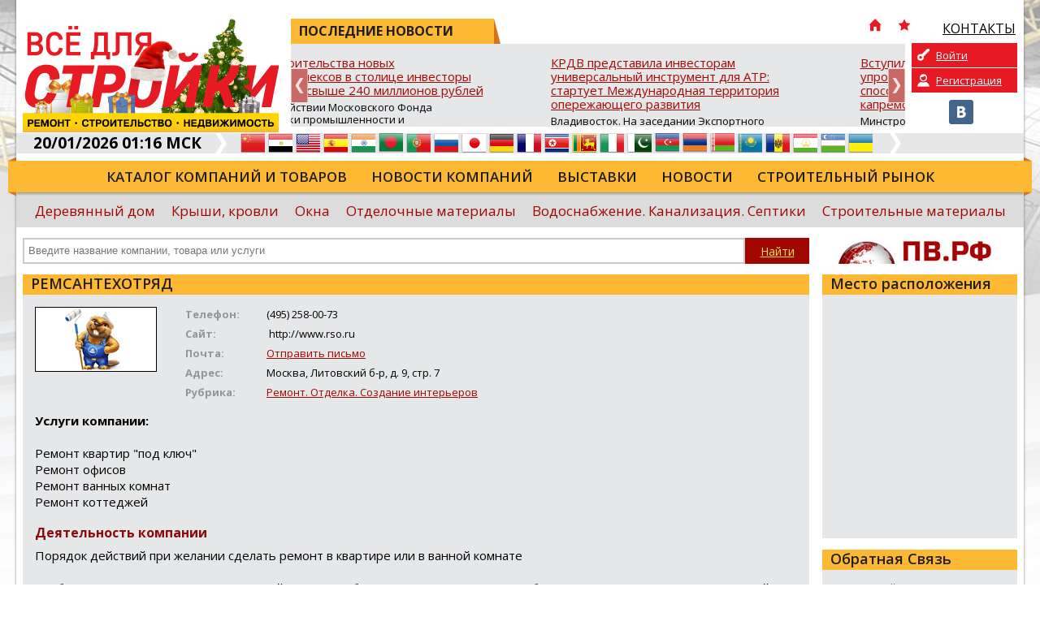

--- FILE ---
content_type: text/html; charset=UTF-8
request_url: https://vsedlyastroiki.ru/ru/company/remsantehotryad/
body_size: 12499
content:
<!doctype html>
<html xmlns="http://www.w3.org/1999/xhtml" lang="ru">
<head>
	<meta charset="utf-8" />
	<title>РЕМСАНТЕХОТРЯД: официальный сайт, адрес, телефон, каталог товаров и услуг на портале Всё для стройки</title>
	<link rel="shortcut icon" href="/favicon.ico?v=2" />
	<meta name="keywords" content="Строительный портал, всё для стройки, всё о строительстве, статьи о строительстве, новости, строительные компании, строительные товары, строительные услуги" />
	<meta name="description" content="Компания РЕМСАНТЕХОТРЯД на портале Всё для стройки: контакты, телефон, адрес, официальный сайт компании, каталог товаров и услуг. Строительный портал: Всё для стройки, строительные товары и услуги." />
	<meta name="DC.Language" content="ru" />
	<meta name="viewport" content="width=device-width, initial-scale=1.0">
		<link rel="canonical" href="https://vsedlyastroiki.ru/ru/company/remsantehotryad/">
		
	<link rel="stylesheet" type="text/css" href="/design/reset.css?v=1">
	<link rel="stylesheet" type="text/css" href="/design/style.css?v=51">
	<link rel="stylesheet" type="text/css" href="/design/mobile.css?v=18">
	<link href='//fonts.googleapis.com/css?family=Open+Sans:400,700,800,600&subset=latin-ext,cyrillic-ext' rel='stylesheet' type='text/css'>
	<script src="https://ajax.googleapis.com/ajax/libs/jquery/1.11.1/jquery.min.js"></script>
		<script type="text/javascript" src="/scripts/swfobject/swfobject.js"></script>
	<script type="text/javascript" src="/scripts/chosen.jquery.min.js?v=2"></script>
			<style type="text/css" rel="stylesheet">
			body {		
				background-color: #FFFFFF !important;
									background-image:url(/pictures/branding/branding49.jpg);
					background-repeat: no-repeat;
					background-position: center top;
							}
							@media only screen and (max-width: 1239px) {
					.header {
						background: url(/pictures/branding/branding49.jpg) center top no-repeat;
					}
				}
					</style> 
	
	<meta http-equiv="Cache-Control" content="cache">
	<meta http-equiv="Pragma" content="cache">
	<meta http-equiv="Expires" content="1000">

	<!-- social -->      
	<meta property="og:image" content="/pictures/small_logo.jpg" />
	<link rel="image_src" href="/pictures/small_logo.jpg" />
</head>
<body class="r-sidebar">

	<div class="wrapper">
	<div class="page">
		<div class="top">
					</div>
		<div id="top-block">
			<div class="header">
				<!-- Mobile Menu -->
                <div id="mobile-menu">
					<div id="btn-menu"></div>
					<ul class="menu"></ul>
				</div>
				<a href="/" class="logo"><img src="/pictures/branding/branding_logo57.jpg" alt="Строительный портал" title="Строительный портал" /></a>
                <a href="/" class="mobile-logo"><img src="/pictures/logos/logo_mobile.png" alt="Строительный портал" title="Строительный портал" /></a>
				<noindex>
					<div class="news-top-menu">
						<div class="t1"><span>ПОСЛЕДНИЕ НОВОСТИ</span> 
							<div class="top-menu">
								<ul>
									<li class="i-top-menu"><a rel="nofollow" href="/" title="Главная"><img src="/pictures/home.png" width="16" height="16" alt="Главная" /></a></li> 
									<li class="i-top-menu"><a rel="nofollow" onclick="alert('Чтобы добавить сайт в закладки, нажмите комбинацию клавишь Ctrl+D');return false;" href="javascript:void(0);"><img src="/pictures/fav.png" width="16" height="16"  alt=""/></a></li>  
									<li><a rel="nofollow" href="/ru/kontaktyi/"><img src="/pictures/menu/item4_v1.png" alt="КОНТАКТЫ"/><div class="r-320">КОНТАКТЫ</div></a></li>									<li class="m-lang lang">
									   <a href="#" rel="nofollow" title="Русский" class="current"><i class="ru">&nbsp;</i><span>Русский</span> <img src="/pictures/mobile/select_ar.png" alt=""></a>
									   <ul></ul>                            
									</li>
								</ul>
							</div>
						</div>
						<div id="news">
	<div class="slide"><a rel="nofollow" href="/ru/novosti/yakutiya-perevyipolnila-na-100-tyisyach-kv-metrov-plan-stroitelstva-jilya/">Якутия перевыполнила на 100 тысяч кв. метров план строительства жилья</a><p>Более 800 тысяч квадратных метров жилья введено в Якутии по итогам года, что больше прошлогодних показателей. Такая информация прозвучала на заседании коллегии Министерства строительства республики, где были подведены итоги работы строительного комплекса и вручены государственные и ведомственные награды.

«В этом году были определенные сложности, связанные с трудной ситуацией в экономике страны ...</p></div>
	<div class="slide"><a rel="nofollow" href="/ru/novosti/-dlya-stroitelstva-novyih-sportkompleksov-v-stolitse-investoryi-privlekli-svyishe-240-millionov-rubley/">Для строительства новых спорткомплексов в столице инвесторы привлекли свыше 240 миллионов рублей</a><p>При содействии Московского Фонда поддержки промышленности и предпринимательства (МФППиП) в столице появятся два новых спортивных комплекса. Об этом сообщил заместитель Мэра Москвы по вопросам транспорта и промышленности Максим Ликсутов.

«По распоряжению Мэра Москвы Сергея Собянина город активно привлекает бизнес к реализации социально значимых инфраструктурных проектов. В том числе при поддержк...</p></div>
	<div class="slide"><a rel="nofollow" href="/ru/novosti/krdv-predstavila-investoruniversalnyiy-instrument-dlya-atr-startuet-mejdunarodnaya-territoriya-operejayuschego-razvitiya/">КРДВ представила инвесторам универсальный инструмент для АТР: стартует Международная территория опережающего развития</a><p>Владивосток. На заседании Экспортного совета Приморского края, посвященном развитию внешнеэкономической деятельности региона, Корпорация развития Дальнего Востока и Арктики (КРДВ) представила новый преференциальный режим для масштабных международных проектов &mdash; Международную территорию опережающего развития (МТОР).

Заместитель генерального директора КРДВ по сопровождению инвестиционных про...</p></div>
	<div class="slide"><a rel="nofollow" href="/ru/novosti/vstupil-v-silu-zakonoproekt-uproschayuschiy-protseduru-izmeneniya-sposoba-formirovaniya-fonda-kapremonta/">Вступил в силу законопроект, упрощающий процедуру изменения способа формирования фонда капремонта</a><p>Минстрой России продолжает реформировать и совершенствовать систему капитального ремонта многоквартирных домов. В центре внимания вступивший в силу 4 ноября 2025 года Федеральный закон № 403 «О внесении изменений в статьи 173 и 177 Жилищного кодекса Российской Федерации». Закон направлен на устранение правовых неопределенностей и упрощение процедуры изменения способа формирования фонда капитальног...</p></div>
	<div class="slide"><a rel="nofollow" href="/ru/novosti/utverjden-novyiy-perspektivnyiy-plan-razvitiya-tor-yujnaya-yakutiya/">Утвержден новый перспективный план развития ТОР «Южная Якутия»</a><p>В Якутске на заседании Наблюдательного совета территории опережающего развития «Южная Якутия» утверждён новый перспективный план развития ТОР. Решение принято с учётом изменений в инвестиционной структуре и перечне проектов резидентов.

На заседании также обсуждалась необходимость расширения границ ТОР для размещения новых проектов. В 2026 году планируется провести выбор территорий для объектов ...</p></div>
	<div class="slide"><a rel="nofollow" href="/ru/novosti/novyiy-zavod-modulnyih-konstruktsiy-v-rossii-natselen-na-uskorenie-jilischnoy-renovatsii-i-sotsstroitelstva/">Новый завод модульных конструкций в России нацелен на ускорение жилищной реновации и соцстроительства</a><p>В России открылось новое высокотехнологичное производство, которое может стать ключевым элементом в масштабировании современных методов строительства. Завод по выпуску модульных (префаб) конструкций, входящий в Группу компаний «СУ-555», начал работу, сосредоточившись на обеспечении программам реновации жилья и возведения социальных объектов.

Предприятие площадью 22,5 тыс. кв. метров создало бол...</p></div>

</div>
					</div>
				</noindex>
				<noindex>
	<div class="private-box">
		<div class="buttons">
		
			<a class="login" href="/ru/private/auth/" rel="nofollow">Войти</a>
			<a class="register" href="/ru/private/registration/" rel="nofollow">Регистрация</a>

				</div>
		<div class="social">
			<ul class="social_menu">
								 <li><a href="https://vk.com/vdstr" target="_blank" rel="nofollow"><img src="/pictures/vk.png" alt="VK" /></a></li> 							</ul>
		</div>
	</div>
</noindex>
			</div>
			<noindex>
				<div class="info-bar">
					<div class="time">20/01/2026 01:16 МСК</div>
					<img class="arrow" src="/pictures/arrow-top-info.png" width="14" height="25"  alt=""/>
					<div class="lang">
						<ul><li><a href="//translate.google.com/translate?sl=ru&tl=zh-TW&js=n&ie=UTF-8&u=http%3A%2F%2Fvsedlyastroiki.ru%2Fru%2Fcompany%2Fremsantehotryad%2F" rel="nofollow" target="_blank" title="Китайский"><i class="zh-TW">&nbsp;</i><span>Китайский</span></a></a></li> <li><a href="//translate.google.com/translate?sl=ru&tl=ar&js=n&ie=UTF-8&u=http%3A%2F%2Fvsedlyastroiki.ru%2Fru%2Fcompany%2Fremsantehotryad%2F" rel="nofollow" target="_blank" title="Арабский"><i class="ar">&nbsp;</i><span>Арабский</span></a></a></li> <li><a href="//translate.google.com/translate?sl=ru&tl=en&js=n&ie=UTF-8&u=http%3A%2F%2Fvsedlyastroiki.ru%2Fru%2Fcompany%2Fremsantehotryad%2F" rel="nofollow" target="_blank" title="Английский"><i class="en">&nbsp;</i><span>Английский</span></a></a></li> <li><a href="//translate.google.com/translate?sl=ru&tl=es&js=n&ie=UTF-8&u=http%3A%2F%2Fvsedlyastroiki.ru%2Fru%2Fcompany%2Fremsantehotryad%2F" rel="nofollow" target="_blank" title="Испанский"><i class="es">&nbsp;</i><span>Испанский</span></a></a></li> <li><a href="//translate.google.com/translate?sl=ru&tl=hi&js=n&ie=UTF-8&u=http%3A%2F%2Fvsedlyastroiki.ru%2Fru%2Fcompany%2Fremsantehotryad%2F" rel="nofollow" target="_blank" title="Хинди"><i class="hi">&nbsp;</i><span>Хинди</span></a></a></li> <li><a href="//translate.google.com/translate?sl=ru&tl=bn&js=n&ie=UTF-8&u=http%3A%2F%2Fvsedlyastroiki.ru%2Fru%2Fcompany%2Fremsantehotryad%2F" rel="nofollow" target="_blank" title="Бенгальский"><i class="bn">&nbsp;</i><span>Бенгальский</span></a></a></li> <li><a href="//translate.google.com/translate?sl=ru&tl=pt&js=n&ie=UTF-8&u=http%3A%2F%2Fvsedlyastroiki.ru%2Fru%2Fcompany%2Fremsantehotryad%2F" rel="nofollow" target="_blank" title="Португальский"><i class="pt">&nbsp;</i><span>Португальский</span></a></a></li> <li><a href="http://vsedlyastroiki.ru/ru/company/remsantehotryad/" rel="nofollow" title="Русский"><i class="ru">&nbsp;</i><span>Русский</span></a></a></li> <li><a href="//translate.google.com/translate?sl=ru&tl=ja&js=n&ie=UTF-8&u=http%3A%2F%2Fvsedlyastroiki.ru%2Fru%2Fcompany%2Fremsantehotryad%2F" rel="nofollow" target="_blank" title="Японский"><i class="ja">&nbsp;</i><span>Японский</span></a></a></li> <li><a href="//translate.google.com/translate?sl=ru&tl=de&js=n&ie=UTF-8&u=http%3A%2F%2Fvsedlyastroiki.ru%2Fru%2Fcompany%2Fremsantehotryad%2F" rel="nofollow" target="_blank" title="Немецкий"><i class="de">&nbsp;</i><span>Немецкий</span></a></a></li> <li><a href="//translate.google.com/translate?sl=ru&tl=fr&js=n&ie=UTF-8&u=http%3A%2F%2Fvsedlyastroiki.ru%2Fru%2Fcompany%2Fremsantehotryad%2F" rel="nofollow" target="_blank" title="Французский"><i class="fr">&nbsp;</i><span>Французский</span></a></a></li> <li><a href="//translate.google.com/translate?sl=ru&tl=ko&js=n&ie=UTF-8&u=http%3A%2F%2Fvsedlyastroiki.ru%2Fru%2Fcompany%2Fremsantehotryad%2F" rel="nofollow" target="_blank" title="Корейский"><i class="ko">&nbsp;</i><span>Корейский</span></a></a></li> <li><a href="//translate.google.com/translate?sl=ru&tl=ta&js=n&ie=UTF-8&u=http%3A%2F%2Fvsedlyastroiki.ru%2Fru%2Fcompany%2Fremsantehotryad%2F" rel="nofollow" target="_blank" title="Тамильский"><i class="ta">&nbsp;</i><span>Тамильский</span></a></a></li> <li><a href="//translate.google.com/translate?sl=ru&tl=it&js=n&ie=UTF-8&u=http%3A%2F%2Fvsedlyastroiki.ru%2Fru%2Fcompany%2Fremsantehotryad%2F" rel="nofollow" target="_blank" title="Итальянский"><i class="it">&nbsp;</i><span>Итальянский</span></a></a></li> <li><a href="//translate.google.com/translate?sl=ru&tl=ur&js=n&ie=UTF-8&u=http%3A%2F%2Fvsedlyastroiki.ru%2Fru%2Fcompany%2Fremsantehotryad%2F" rel="nofollow" target="_blank" title="Урду"><i class="ur">&nbsp;</i><span>Урду</span></a></a></li> <li><a href="//translate.google.com/translate?sl=ru&tl=az&js=n&ie=UTF-8&u=http%3A%2F%2Fvsedlyastroiki.ru%2Fru%2Fcompany%2Fremsantehotryad%2F" rel="nofollow" target="_blank" title="Азербайджанский"><i class="az">&nbsp;</i><span>Азербайджанский</span></a></a></li> <li><a href="//translate.google.com/translate?sl=ru&tl=hy&js=n&ie=UTF-8&u=http%3A%2F%2Fvsedlyastroiki.ru%2Fru%2Fcompany%2Fremsantehotryad%2F" rel="nofollow" target="_blank" title="Армянский"><i class="hy">&nbsp;</i><span>Армянский</span></a></a></li> <li><a href="//translate.google.com/translate?sl=ru&tl=be&js=n&ie=UTF-8&u=http%3A%2F%2Fvsedlyastroiki.ru%2Fru%2Fcompany%2Fremsantehotryad%2F" rel="nofollow" target="_blank" title="Белорусский"><i class="be">&nbsp;</i><span>Белорусский</span></a></a></li> <li><a href="//translate.google.com/translate?sl=ru&tl=kk&js=n&ie=UTF-8&u=http%3A%2F%2Fvsedlyastroiki.ru%2Fru%2Fcompany%2Fremsantehotryad%2F" rel="nofollow" target="_blank" title="Казахский"><i class="kk">&nbsp;</i><span>Казахский</span></a></a></li> <li><a href="//translate.google.com/translate?sl=ru&tl=ro&js=n&ie=UTF-8&u=http%3A%2F%2Fvsedlyastroiki.ru%2Fru%2Fcompany%2Fremsantehotryad%2F" rel="nofollow" target="_blank" title="Румынский"><i class="ro">&nbsp;</i><span>Румынский</span></a></a></li> <li><a href="//translate.google.com/translate?sl=ru&tl=tg&js=n&ie=UTF-8&u=http%3A%2F%2Fvsedlyastroiki.ru%2Fru%2Fcompany%2Fremsantehotryad%2F" rel="nofollow" target="_blank" title="Таджикский"><i class="tg">&nbsp;</i><span>Таджикский</span></a></a></li> <li><a href="//translate.google.com/translate?sl=ru&tl=uz&js=n&ie=UTF-8&u=http%3A%2F%2Fvsedlyastroiki.ru%2Fru%2Fcompany%2Fremsantehotryad%2F" rel="nofollow" target="_blank" title="Узбекский"><i class="uz">&nbsp;</i><span>Узбекский</span></a></a></li> <li><a href="//translate.google.com/translate?sl=ru&tl=uk&js=n&ie=UTF-8&u=http%3A%2F%2Fvsedlyastroiki.ru%2Fru%2Fcompany%2Fremsantehotryad%2F" rel="nofollow" target="_blank" title="Украинский"><i class="uk">&nbsp;</i><span>Украинский</span></a></a></li> </ul>					</div>
					<img class="arrow" src="/pictures/arrow-top-info.png" width="14" height="25"  alt=""/>
									</div>
			</noindex>
			<div class="menu_holder">
				<ul class="menu"><li><a href="/ru/catalog/">Каталог компаний и товаров</a></li><li><a href="/ru/novosti-kompaniy/">Новости компаний</a></li><li><a href="/ru/vyistavki/">Выставки</a></li><li><a href="/ru/novosti/">Новости</a></li><li><a href="/ru/stroitelnyiy-ryinok-obzoryi-issledovaniya/">Строительный рынок</a></li></ul>				<img src="/pictures/menu_l.png" class="m_l" width="10" height="49"  alt=""/> <img src="/pictures/menu_r.png" class="m_r" width="10" height="49"  alt=""/> 
			</div>
			<noindex>
				<div class="sub-menu">
					<ul class="s-menu"><li><a rel="nofollow" href="/ru/derevyannyi-dom/">Деревянный дом</a></li><li><a rel="nofollow" href="/ru/krovli-i-fasadyi/">Крыши, кровли</a></li><li><a rel="nofollow" href="/ru/okna-svetoprozrachnyie-materialyi-i-konstruktsii/">Окна</a></li><li><a rel="nofollow" href="/ru/otdelochnyie-materialyi/">Отделочные материалы</a></li><li><a rel="nofollow" href="/ru/vodosnabzhenie-vodoochistka-kanalizatsiya/">Водоснабжение. Канализация. Септики</a></li><li><a rel="nofollow" href="/ru/stroitelnyie-materialyi/">Строительные материалы</a></li><li class="more"><a class="bold" rel="nofollow" href="javascript:void(0);">Еще</a><div class="mm"><a rel="nofollow" href="/ru/bani-saunyi-basseynyi/">Бани. Сауны. Бассейны</a><a rel="nofollow" href="/ru/dictionary/">Строительный словарь</a><a rel="nofollow" href="/ru/dom-dacha/">Дороги, дом, дача</a><a rel="nofollow" href="/ru/stroitelnie-raboti/">Расценки на строительные работы</a><a rel="nofollow" href="/ru/dveri/">Двери</a><a rel="nofollow" href="/ru/vorota-zaboryi/">Заборы, ворота, навесы</a><a rel="nofollow" href="/ru/gazosnabzhenie-gazopotreblenie/">Газоснабжение. Газопотребление</a><a rel="nofollow" href="/ru/kovka-i-lite/">Ковка и литье</a><a rel="nofollow" href="/ru/kuhni/">Кухня и столовая</a><a rel="nofollow" href="/ru/masterskaya/">Маленькие хитрости</a><a rel="nofollow" href="/ru/mebel/">Мебель. Встроенная мебель</a><a rel="nofollow" href="/ru/mehanizmyi-i-oborudovanie-dlya-sadov-i-priusadebnyih-uchastkov-inventar/">Оборудование для садов</a><a rel="nofollow" href="/ru/naruzhnaya-gidroizolyatsiya-drenazh/">Гидроизоляция.Дренаж</a><a rel="nofollow" href="/ru/otoplenie-goryachee-vodosnabzhenie/">Отопление, газ, электричество</a><a rel="nofollow" href="/ru/pechi-kaminyi/">Дымоходы, вентиляция, камины, печи</a><a rel="nofollow" href="/ru/produktsiya-derevoobrabotki/">Продукция деревообработки</a><a rel="nofollow" href="/ru/raznoe/">Недвижимость</a><a rel="nofollow" href="/ru/santehnika/">Сантехника</a><a rel="nofollow" href="/ru/sistemyi-bezopasnosti-i-svyazi/">Системы безопасности и связи</a><a rel="nofollow" href="/ru/klimaticeskie-i-ventiljacionnye-sistemy/">Климатические и вентиляционные системы</a><a rel="nofollow" href="/ru/sistemyi-ogranicheniya-dostupa/">Системы ограничения доступа</a><a rel="nofollow" href="/ru/sistemyi-pozharnoy-signalizatsii-i-pozharotusheniya/">Системы пожарной сигнализации и пожаротушения</a><a rel="nofollow" href="/ru/stroitelstvo-doma/">Новости строительства</a><a rel="nofollow" href="/ru/stroitelstvo-i-remont/">Ремонт дома. Утепление стен и фасадов</a><a rel="nofollow" href="/ru/tehnika-i-oborudovanie-dlya-vyipolneniya-stroitelnyih-rabot-arenda/">Техника и оборудование для выполнения строительных работ. Аренда</a><a rel="nofollow" href="/ru/transportnyie-uslugi/">Ищем вашу продукцию</a><a rel="nofollow" href="/ru/uslugi-dlya-doma-dachi-usadbyi/">Сад. Огород</a><a rel="nofollow" href="/ru/hozyaystvennyiy-inventar/">Хозяйственный инвентарь</a><a rel="nofollow" href="/ru/elektrika-elektrooborudovanie/">Инженерные системы</a><a rel="nofollow" href="/ru/elementyi-interera/">Элементы интерьера</a><a rel="nofollow" href="/ru/yuridicheskie-uslugi-ekspertiza/">Юридические услуги. Экспертиза</a><a rel="nofollow" href="/ru/stroitelnyiy-ryinok-obzoryi-issledovaniya/">Обзоры, исследования</a><a rel="nofollow" href="/ru/publikatsii/">Обзоры</a><a rel="nofollow" href="/ru/normativnaya-baza-stroitelstva/">Нормативная база строительства</a><a rel="nofollow" href="/ru/post-relizyi-meropriyatiy/">Пост-релизы мероприятий</a></div></li></ul>				</div>
			</noindex>
			<div class="search_holder">
				<div id="s_mobile_btn"></div>

<script type="text/javascript">
<!--
	var global_search_form_was_send=0;

	function str_replace(haystack, needle, replacement) { 
		var temp = haystack.split(needle); 
		return temp.join(replacement); 
	} 
	
	function SearchFormSubmit(){
		if(global_search_form_was_send==0){
			var search_words=document.getElementById("global_search_form_words").value;
			var special_symbols_array = new Array('.', '"', '\'', "/", "\\", "%", "&");
			var special_symbols_length=special_symbols_array.length;
			for( var i =0; i <special_symbols_length; i++) {
				search_words=str_replace(search_words, special_symbols_array[i], '');
			};
			if(search_words!='' && search_words!='Введите название компании, товара или услуги'){
				global_search_form_was_send=1;
				document.getElementById("global_search_form").action=document.getElementById("global_search_form").action + search_words + '/';
				document.getElementById("global_search_form").submit();
				return true;
			} else {
				return false;
			};
		};
	};
-->
</script>                        

	<noindex>

<form method="get" id="global_search_form" action="/ru/search/all/" class="search" onsubmit="return SearchFormSubmit();">
	<input type="text" id="global_search_form_words" value="" placeholder="Введите название компании, товара или услуги" />  
	<input type="submit" value="Найти">
</form>

	</noindex>
				<div class="banner"> <noindex><div id="cod_banner_5"><a href="http://vsedlyastroiki.ru/lib/sliders/redir.php?lang=ru&t=6" rel="nofollow" target="_blank"><img src="/pictures/slides/item6_v4.jpg" width="240" height="32" /></a></div></noindex> </div>
			</div>
		</div>

		
<div class="content">
	
	
					
		
	<div class="block">
					<div class="block_header"><h1>РЕМСАНТЕХОТРЯД</h1></div>
				
		<div class="block_content catalog-page">
			<div class="p-holder">
				<img src="/pictures/catalog/item9534_v1_big.jpg" alt="РЕМСАНТЕХОТРЯД" class="logo" />
				<ul class="params">
									
											<li><span>Телефон:</span>(495) 258-00-73 </li>
																<li><span>Сайт:</span>
																									http:&#47;&#47;www.rso.ru																					</li>
																<li><span>Почта:</span><noindex><a href="/ru/company/remsantehotryad/mailus/" rel="nofollow">Отправить письмо</a></noindex></li>
																										<li><span>Адрес:</span>Москва, Литовский б-р, д. 9, стр. 7</li>
																						<li><span>Рубрика:</span><a href="/ru/catalog/remont-otdelka-sozdanie-intererov/">Ремонт. Отделка. Создание интерьеров</a></li>
									</ul>
				
				<div class="page-content">
											<p>
 <b>Услуги компании:</b><br />
 <br />
 Ремонт квартир "под ключ"<br />
 Ремонт офисов<br />
 Ремонт ванных комнат<br />
 Ремонт коттеджей<br />
  </p>
														</div>
				
															<h2 class="m10px">Деятельность компании</h2>
						<div class="page-content">
														<p>
 <span st="" yle="font-family: ">Порядок действий при желании сделать ремонт в квартире или в ванной комнате</span><br />
 <span st="" yle="font-family: "> </span><br />
 <span st="" yle="font-family: ">Чтобы узнать, насколько выше указанной стоимости будут затраты на ремонт, необходимо вызвать представителя нашей фирмы на место проведения работ, для консультации и расчёта сметной стоимости проекта. Выезд платный.</span><br />
 <span st="" yle="font-family: ">Для составления сметы и консультации необходимо вызвать нашего представителя по тел. +7-495-258-0073. С Вами будут работать по нашим каталогам, ответят на все вопросы и предоставят смету с указанием стоимости работ и сроков их выполнения. Расходные материалы, необходимые для ремонта, в полном объёме на наших складах имеются. По вашему желанию, мы завезём их на место работ и по фактическому расходу, выставим накладную на оплату. Отделочные и установочные материалы можете приобрести у наших партнёров.</span></p>
						</div>
													
									<h2>Товары и услуги</h2>
					
										
											<div class="catalog-info first" id="good_16104">
							<div class="logo f0">
								<a href="/ru/goods/remont-vannoy1/" class="fancybox"><img src="/pictures/content/2013_11/17740_smallest.jpg" alt="ремонт ванной" width="109" height="63" /></a>
							</div>
							<div class="descr f1">
								<a href="/ru/goods/remont-vannoy1/" class="good-title">ремонт ванной</a>
							</div>
							<div class="price f2">
								смета							
							</div>
													</div>
											<div class="catalog-info" id="good_26150">
							<div class="logo f0">
								<a href="/ru/goods/remont-vannoy-komnatyi-i-tualeta-pod-klyuch/" class="fancybox"><img src="/pictures/content/2014_02/27622_smallest.jpg" alt="ремонт ванной комнаты и туалета под ключ" width="109" height="63" /></a>
							</div>
							<div class="descr f1">
								<a href="/ru/goods/remont-vannoy-komnatyi-i-tualeta-pod-klyuch/" class="good-title">ремонт ванной комнаты и туалета под ключ</a>
							</div>
							<div class="price f2">
								смета							
							</div>
													</div>
											<div class="catalog-info" id="good_26149">
							<div class="logo f0">
								<a href="/ru/goods/remont-kvartir-pod-klyuch8/" class="fancybox"><img src="/pictures/content/2014_02/27621_smallest.jpg" alt="ремонт квартир под ключ" width="109" height="63" /></a>
							</div>
							<div class="descr f1">
								<a href="/ru/goods/remont-kvartir-pod-klyuch8/" class="good-title">ремонт квартир под ключ</a>
							</div>
							<div class="price f2">
								смета							
							</div>
													</div>
					
										
								
			</div>
			<br>
												<a href="/ru/catalog/" class="return"><img src="/pictures/arrow-back.png" width="12" height="13"  alt=""/> Вернуться к каталогу</a>
									</div>
	</div>

				
			<div class="banner-holder">   
			<br />
					</div>
		
</div>


<div class="col3"> 

	
	
		<div class="block">
			<div class="block_header map">Место расположения</div>
			<div class="block_content map"> 
				<script src="https://api-maps.yandex.ru/2.1/?apikey=813f2c82-0e44-426d-9fb9-7154e6555e21&lang=ru_RU" type="text/javascript"></script>
				<script type="text/javascript">
				  ymaps.ready(function () {
					  var myMap = new ymaps.Map("company_map", {
						   center: [55.741140425191030, 37.587087597656250],
						   zoom: 11					  });
					  
					  var myGeocoder = ymaps.geocode("Москва, Литовский б-р, д. 9, стр. 7", {
						  boundedBy: myMap.getBounds(),
						  results: 1
					  });

					  myGeocoder.then(
						  function (res) {
							if (res.geoObjects.getLength()) {
							  var point = res.geoObjects.get(0);
							  myMap.geoObjects.add(point);
							  myMap.panTo(point.geometry.getCoordinates());
							}
						  },
						  // Обработка ошибки
						  function (error) {
							 $('#company_map').hide();
						  }
					  )		

				  });
				</script>
				<div id="company_map"></div>
			</div>
		</div>
	
	
					
					
	<div class="block">
		<div class="block_header">Обратная Связь</div>
		<div class="block_content touch"> 
			<p>Уважаемый посетитель страницы компании "РЕМСАНТЕХОТРЯД",<br><br>
				<center><noindex><a href="/ru/company/remsantehotryad/mailus/" rel="nofollow">ЗДЕСЬ</a></noindex></center> <br>
				Вы можете оставить свои координаты, чтобы представитель компании "РЕМСАНТЕХОТРЯД" связался с вами!			</p>
		</div>
	</div>
	
	<div class="block">
		<div class="block_header">Статистика</div>
		<div class="block_content"><p><strong>Информацию о компании просмотрели:</strong><br /><br />сегодня - <strong>1</strong><br /><br />за весь период с момента регистрации - <strong>17899</strong></p></div>
	</div>
		
</div>
		
					<noindex>
		<div class="bottom-slider">
		<div id="partners">
  					
				<div class="slide">
					<table>
						<tr>
							<td>
								<a href="/ru/company/aspol/" rel="nofollow" title="АСПОЛ">
									<img src="/pictures/catalog/item20629_v1_medium.jpg" alt="АСПОЛ" />
								</a>
							</td>
						</tr>
					</table>
				</div>
			
					
				<div class="slide">
					<table>
						<tr>
							<td>
								<a href="/ru/company/mosstroy-311/" rel="nofollow" title="Мосстрой-31">
									<img src="/pictures/catalog/item28100_v1_medium.jpg" alt="Мосстрой-31" />
								</a>
							</td>
						</tr>
					</table>
				</div>
			
					
				<div class="slide">
					<table>
						<tr>
							<td>
								<a href="/ru/company/pgs1/" rel="nofollow" title="ПГС">
									<img src="/pictures/catalog/item23178_v1_medium.jpg" alt="ПГС" />
								</a>
							</td>
						</tr>
					</table>
				</div>
			
					
				<div class="slide">
					<table>
						<tr>
							<td>
								<a href="/ru/company/ooo-montaj-geso/" rel="nofollow" title="ООО &quot;Монтаж ГЭСО&quot;">
									<img src="/pictures/catalog/item27782_v1_medium.png" alt="ООО &quot;Монтаж ГЭСО&quot;" />
								</a>
							</td>
						</tr>
					</table>
				</div>
			
				</div>
	</div>
			</noindex>
		
		
				
		<noindex>
			<div class="bottom-menu">
				<ul><li><a href="/ru/catalog/" rel="nofollow">Каталог компаний и товаров</a></li></ul><ul><li><a href="/ru/novosti/" rel="nofollow">ПОСЛЕДНИЕ НОВОСТИ</a></li></ul><ul><li><a href="/ru/vyistavki/" rel="nofollow">Выставки</a></li></ul><ul><li><a href="/ru/vsedlyastroiki/" rel="nofollow">Журнал</a></li></ul><ul><li><a href="/ru/kontaktyi/" rel="nofollow">КОНТАКТЫ</a></li></ul><ul class="last"><li><a href="/ru/all/" rel="nofollow">Рубрики</a></li></ul>			</div>
		</noindex>
	</div>
</div>

<noindex>
	<div class="footer">
		<div class="f-w">
			<div class="f-holder">
				<div class="copyrights"> 				
					
	<p>
 Учредитель:<br />
 ООО "Адс1" \ Официальный реселлер ИП Кирса Н.В.</p>
<p>
 Свидетельство о регистрации СМИ Эл № ФС 77-30757 от 26 декабря 2007г. ФС по надзору в сфере массовых коммуникаций, связи и охраны культурного наследия.</p>
<p>
 Контактный email: info@vsedlyastroiki.ru</p>
<p>
  </p>
<p>
 <br />
  </p>
	
				</div>
				<div class="right_block">
					<div class="counters">
						
	<!--LiveInternet counter--><script type="text/javascript"><!--
document.write("<a href='//www.liveinternet.ru/click' "+
"target=_blank><img src='//counter.yadro.ru/hit?t50.6;r"+
escape(document.referrer)+((typeof(screen)=="undefined")?"":
";s"+screen.width+"*"+screen.height+"*"+(screen.colorDepth?
screen.colorDepth:screen.pixelDepth))+";u"+escape(document.URL)+
";"+Math.random()+
"' alt='' title='LiveInternet' "+
"border='0' width='31' height='31'><\/a>")
//--></script><!--/LiveInternet--></p>
<br />
	
					</div>
					<div class="createdby"><a href="http://ads1.ru" target="_blank" rel="nofollow">Разработка Ads1</a></div>
				</div>
				<img src="/pictures/footer_l.png" class="footer_l" width="10" height="155"  alt=""/> 
				<img src="/pictures/footer_r.png" class="footer_r" width="10" height="155"  alt=""/> 
			</div>
		</div>
	</div>
</noindex>
	<!-- Yandex.Metrika informer -->
<a href="https://metrika.yandex.ru/stat/?id=32530030&from=informer"
target="_blank" rel="nofollow"><img src="https://informer.yandex.ru/informer/32530030/2_1_FFFFECFF_FFFFCCFF_0_pageviews"
style="width:1px; height:1px; border:0;" alt="Яндекс.Метрика" title="Яндекс.Метрика: данные за сегодня (просмотры)" class="ym-advanced-informer" data-cid="32530030" data-lang="ru" /></a>
<!-- /Yandex.Metrika informer -->

<!-- Yandex.Metrika counter -->
<script type="text/javascript" >
 (function(m,e,t,r,i,k,a){m[i]=m[i]||function(){(m[i].a=m[i].a||[]).push(arguments)};
 m[i].l=1*new Date();
 for (var j = 0; j < document.scripts.length; j++) {if (document.scripts[j].src === r) { return; }}
 k=e.createElement(t),a=e.getElementsByTagName(t)[0],k.async=1,k.src=r,a.parentNode.insertBefore(k,a)})
 (window, document, "script", "https://mc.yandex.ru/metrika/tag.js", "ym");

 ym(32530030, "init", {
 clickmap:true,
 trackLinks:true,
 accurateTrackBounce:true
 });
</script>
<noscript><div><img src="https://mc.yandex.ru/watch/32530030" style="position:absolute; left:-9999px;" alt="" /></div></noscript>
<!-- /Yandex.Metrika counter -->
	<link rel="stylesheet" type="text/css" href="/design/fotorama.css">
	<link rel="stylesheet" type="text/css" href="/design/jquery.bxslider.css">
	<link rel="stylesheet" href="/design/jquery.loadmask.css" type="text/css" media="screen, projection" />
	<link rel="stylesheet" type="text/css" href="/scripts/fancybox/jquery.fancybox.css" media="screen" />
	<link rel="stylesheet" type="text/css" href="/design/chosen.css?v=3">
	<script src="/scripts/jquery.bxslider.js"></script>
	<script src="/scripts/fotorama.js"></script>
	<script type="text/javascript" src="/scripts/jquery.loadmask.js"></script>
	<script type="text/javascript" src="/scripts/jquery.cookie.js"></script>
	<script type="text/javascript" src="/scripts/main.js?v=26"></script>
	<script type="text/javascript" src="/scripts/fancybox/jquery.fancybox.pack.js"></script>
			<script type="text/javascript" src="/scripts/addLink.js"></script>
		<script src='https://www.google.com/recaptcha/api.js'></script>	

		
	<!-- 
	Generation time: 0.12 sec. 
	-->

</body>
</html>

--- FILE ---
content_type: text/css
request_url: https://vsedlyastroiki.ru/design/reset.css?v=1
body_size: 669
content:
html, body, div, span, object, iframe, h1, h2, h3, h4, h5, h6, p, blockquote, pre, abbr, address, cite, code, del, dfn, em, img, ins, kbd, q, samp, small, strong, sub, sup, var, b, i, dl, dt, dd, ol, ul, li, fieldset, form, label, legend, caption, tbody, tfoot, thead, th, article, aside, canvas, details, figcaption, figure, footer, header, hgroup, menu, nav, section, summary, time, mark, audio, video {
	margin:0;
	padding:0;
	border:0;
	outline:0;
	font-size:100%;
	vertical-align:baseline;
	background:transparent;
}
body {
	line-height:1;
}
article, aside, details, figcaption, figure, footer, header, hgroup, menu, nav, section {
	display:block;
}
nav ul {
	list-style:none;
}
blockquote, q {
	quotes:none;
}
blockquote:before, blockquote:after, q:before, q:after {
	content:'';
	content:none;
}
a {
	margin:0;
	padding:0;
	font-size:100%;
	vertical-align:baseline;
	background:transparent;
}
/* change colours to suit your needs */
ins {
	background-color:#ff9;
	color:#000;
	text-decoration:none;
}
/* change colours to suit your needs */
mark {
	background-color:#ff9;
	color:#000;
	font-style:italic;
	font-weight:bold;
}
del {
	text-decoration: line-through;
}
abbr[title], dfn[title] {
	border-bottom:1px dotted;
	cursor:help;
}
hr {
	display:block;
	height:1px;
	border:0;
	border-top:1px solid #cccccc;
	margin:1em 0;
	padding:0;
}
input, select {
	vertical-align:middle;
}


--- FILE ---
content_type: text/css
request_url: https://vsedlyastroiki.ru/design/mobile.css?v=18
body_size: 6757
content:
@charset "utf-8";
/*****************************
   1024px
******************************/
@media only screen and (max-width: 1239px) {

	body,
	html {
		background: #fff !important;
		min-width: 320px;
	}

	.wrapper {
		margin: 0;
	}

	.wrapper,
	div.footer,
	div.footer .f-w .f-holder {
		margin: 0;
		width: 100%;
	}

	.page .top img {
		width: 100%;
		height: auto;
	}

	#top-block {
		position: relative;
	}

	.top-news-slider,
	.menu_holder,
	.sub-menu,
	#top-block .logo,
	.search_holder .banner,
	#mobile-menu ul.menu li.more .bold,
	.i-top-menu,
	.page .info-bar,
	#news,
	.search_holder.fixed_nav {
		display: none;
	}

	#cod_banner_2,
	#cod_banner_3,
	#cod_banner_4 {
		text-align: center;
	}

	#cod_banner_2 img,
	#cod_banner_3 img,
	#cod_banner_4 img {
		max-width: 100%;
		height: auto;
	}

	.mobile-logo,
	#mobile-menu,
	#s_mobile_btn,
	.m-lang {
		display: block;
	}

	.header {
		height: 140px;
	}

	#mobile-menu {
		position: absolute;
		top: 0;
		left: -10px;
		padding: 10px;
	}

	#mobile-menu.open {
		background: #e71a23;
		width: 320px;
	}

	#btn-menu {
		width: 42px;
		height: 42px;
		background: url(/pictures/mobile/icon_menu.png) left top no-repeat;
		background-size: cover;
	}

	#mobile-menu.open #btn-menu {
		background: url(/pictures/mobile/icon_menu-open.png) left top no-repeat;
	}

	#mobile-menu ul.menu {
		background: #e71a23;
		position: absolute;
		display: none;
		top: 50px;
		left: 0;
		height: auto;
		width: inherit;
		padding: 20px 10px;
		line-height: normal;
		z-index: 4999;
	}

	#mobile-menu ul.menu li {
		display: block;
		margin: 0;
		width: 100%;
		text-align: left;
		margin-bottom: 20px;
	}

	#mobile-menu ul.menu li.more,
	#mobile-menu ul.menu li:first-child {
		padding-top: 20px;
		border-top: 1px solid #fff;
	}

	#mobile-menu ul.menu li:last-child {
		margin-bottom: 0;
	}

	#mobile-menu ul.menu li a {
		display: block;
		color: #fff;
		font-size: 14px;
		font-weight: 400;
	}

	#mobile-menu ul.menu li.more .mm {
		position: relative;
		display: block;
		background: none;
		top: 0;
		border: 0;
		padding: 0;
	}

	div.mm a {
		height: auto !important;
		padding: 0;
		margin-bottom: 20px;
	}

	div.mm a:last-child {
		margin-bottom: 0;
	}

	.mobile-logo {
		position: relative;
		display: block;
		top: 0;
		margin: 0 auto;
		width: 200px;
	}

	.search_holder {
		position: absolute;
		top: 0;
		right: -10px;
		width: 42px;
		height: 42px;
		z-index: 4998;
	}

	.search_holder.open {
		background: #e71a23;
		width: 320px;
		height: 130px;
	}

	#s_mobile_btn {
		position: absolute;
		top: 10px;
		right: 10px;
		width: 42px;
		height: 42px;
		background: #e71a23 url(/pictures/mobile/icon_zoom.png) center center no-repeat;
	}

	.search_holder.open #s_mobile_btn {
		background: #e71a23 url(/pictures/mobile/icon_zoom-open.png) center center no-repeat;
	}

	#global_search_form {
		position: absolute;
		display: none;
		float: none;
		background: #e71a23;
		top: 40px;
		right: 0;
		width: 300px;
		margin: 20px 10px 0;
		padding: 20px 0;
		border-top: 1px solid #fff;
	}

	.search_holder input[type="text"] {
		width: 230px;
	}

	.search_holder input[type="submit"] {
		background: #fff;
		color: #8c0a0a;
		margin-left: 5px;
		width: 60px;
		font-size: 13px !important;
		text-decoration: none;		
	}

	.page .header .news-top-menu {
		position: relative;
		background: #dcdcdc;
		float: none;
		top: 5px;
		margin: 0 -10px;
		width: calc(100% + 20px);
		height: 80px;
	}

	.page .header .news-top-menu .t1 .top-menu {
		background: #e71a23;
		width: 100%;
		height: 40px;
		right: 0;
		box-shadow: 0 6px 4px -4px rgba(0, 0, 0, 0.5);
	}

	.page .header .news-top-menu .t1 .top-menu>ul>li {
		float: left;
		width: 25%;
		border-left: 1px solid #fff;
	}

	.page .header .news-top-menu .t1 .top-menu>ul>li:first-child {
		border-left: 0;
	}

	.page .header .news-top-menu .t1 .top-menu a {
		display: block;
		margin: 0;
		color: #fff;
		font-size: 14px;
		font-weight: 600;
		line-height: 40px;
		text-align: center;
		text-decoration: none;
	}

	.page .header .news-top-menu .t1 span {
		display: inline-block;
		background: none;
		font-size: inherit;
		padding: 0;
		position: relative;
		color: inherit;
		text-indent: 0;
	}

	.page .header .news-top-menu .t1 span:after {
		display: none;
	}

	.top-menu li img {
		display: inline;
		margin: 0 5px -5px 0;
	}

	.lang a i {
		display: inline;
		float: none;
		padding: 0 14px;
	}

	.lang a i.hy {
		background-position: -32px -7px
	}

	.lang a i.az {
		background-position: -64px -7px
	}

	.lang a i.bn {
		background-position: -96px -7px
	}

	.lang a i.be {
		background-position: -128px -7px
	}

	.lang a i.zh-TW {
		background-position: 0 -38px
	}

	.lang a i.de {
		background-position: -32px -38px
	}

	.lang a i.ar {
		background-position: -64px -38px
	}

	.lang a i.es {
		background-position: -96px -38px
	}

	.lang a i.fr {
		background-position: -128px -38px
	}

	.lang a i.hi {
		background-position: 0 -70px
	}

	.lang a i.it {
		background-position: -32px -70px
	}

	.lang a i.ja {
		background-position: -64px -70px
	}

	.lang a i.ko {
		background-position: -96px -70px
	}

	.lang a i.kk {
		background-position: -128px -70px
	}

	.lang a i.ta {
		background-position: 0 -102px
	}

	.lang a i.ro {
		background-position: -32px -102px
	}

	.lang a i.ur {
		background-position: -64px -102px
	}

	.lang a i.pt {
		background-position: -96px -102px
	}

	.lang a i.ru {
		background-position: -128px -102px
	}

	.lang a i.tg {
		background-position: 0 -134px
	}

	.lang a i.uk {
		background-position: -32px -134px
	}

	.lang a i.en {
		background-position: -64px -134px
	}

	.lang a i.uz {
		background-position: -96px -134px
	}

	.m-lang a span {
		position: relative;
	}

	.top-menu .m-lang img {
		margin: 0 0 0 5px;
	}

	.m-lang {
		position: relative;
	}

	.m-lang ul {
		position: absolute;
		display: none;
		background: #e71a23;
		z-index: 4997;
	}

	.m-lang ul li {
		float: none;
		width: 100%;
	}

	.m-lang ul li a {
		display: block;
		padding: 0 10px;
		text-align: left !important;
	}

	.page .header .private-box {
		position: absolute;
		float: none;
		top: 100px;
		left: -10px;
		height: 40px;
		width: 100%;
		margin: 0;
	}

	.page .header .private-box a.profile,
	.page .header .private-box a.logout,
	.page .header .private-box a.login,
	.page .header .private-box a.register {
		background-color: transparent;
		background-position: 5px center;
		height: 40px;
		margin-left: 8px;
		margin-right: 4px;
		line-height: 40px;
		width: auto;
		color: #000;
		font-weight: 600;
	}

	.page .header .private-box div.buttons {
		float: left;
	}

	.page .header .private-box div.social {
		float: right;
		margin-right: 20px;
	}

	.page .col1,
	body.b-main .content {
		float: none;
		width: 100%;
		margin-right: 0;
	}

	.col1 .block_header {
		margin-top: 20px;
	}

	.col3 .block_header {
		margin-bottom: 0 !important;
	}

	.block {
		background: #fff;
	}

	.block.good-details {
		background: #e6e7e9 !important;
	}

	.block_content,
	.col2 .block,
	.col3.b_sidebar .block {
		background: #e6e7e9;
	}

	.block-articles {
		margin-top: 5px;
	}

	.block-articles .block .block_header {
		margin-top: 10px;
		height: 48px;
	}

	.block-articles>.block:nth-child(n) {
		width: calc(33% - 8px);
		height: 365px;
		margin-right: 10px;
	}

	.block-articles>.block>.block_content {
		height: calc(100% - 48px);
	}

	.block-articles>.block>.block_content .img-container {
		text-align: center;
		padding-top: 16px;
	}

	.block-articles>.block>.block_content .img-container img {
		max-width: 250px;
	}

	.img-link img,
	.img-link2 img {
		width: 100%;
		height: auto;
	}

	.page .col2,
	.page .col3.b_sidebar {
		width: 100%;
		padding-top: 20px;
	}

	.page .col2 {
		display: block;
		float: none;
		clear: both;
	}

	.page .col3.b_sidebar {
		display: block;
		float: none;
		clear: both;
		margin-left: 0;
	}

	.col2>.block,
	.col3.b_sidebar>.block {
		float: left;
		clear: none;
		width: calc(25% - 8px) !important;
		height: 330px;
		margin-left: 10px;
		overflow: hidden;
	}

	.col3.b_sidebar>.block {
		height: 400px;
	}

	.col2>.banner,
	.col3.b_sidebar>.banner {
		text-align: center;
	}

	.col2>.banner img,
	.col3.b_sidebar>.banner img {
		max-height: 330px;
		width: auto;
	}

	.col3.b_sidebar>.banner img {
		max-height: 400px;
	}

	.col2>.block:nth-child(4n+1),
	.col3.b_sidebar>.block:nth-child(4n+1) {
		margin-left: 0;
	}

	.col2 .block>.block_content table.new-c tr:nth-child(n+4) {
		display: table-row;
	}

	.col2>.block.reviews .block_header:nth-child(n+2),
	.col2>.block.reviews .block_content:nth-child(n+3) {
		display: none;
	}

	.mag img {
		width: auto;
		max-height: 140px;
	}

	.bottom-menu {
		width: calc(100% + 20px);
		height: 40px;
		min-height: 40px;
		padding-left: 20px;
		padding-right: 20px;
	}

	.push {
		height: 0;
	}

	.bottom-menu ul {
		margin-right: 40px;
	}

	.bottom-menu ul li a {
		font-size: 13px;
	}

	.r-sidebar .content {
		width: calc(100% - 255px);
	}

	.content .block_content.catalog-page .p-holder .catalog-info.first .t1,
	.content .block_content.catalog-page .p-holder .catalog-info .logo-descr,
	.search_results_goods.first .t1,
	.search_results_goods .logo-descr {
		width: 75%;
	}

	.content .block_content.catalog-page .p-holder .catalog-info.first .t2,
	.content .block_content.catalog-page .p-holder .catalog-info .price,
	.search_results_goods.first .t2,
	.search_results_goods .price {
		width: calc(25% - 30px);
	}

	div.footer {
		height: auto;
		padding: 20px;
	}

	div.footer .f-w .f-holder .copyrights,
	div.footer .f-w .f-holder .right_block {
		width: 50%;
	}

	.block .block_content.catalog {
		padding-bottom: 40px;
	}

	.content .block_content.catalog a.register-company {
		float: none;
		position: absolute;
		right: 20px;
		bottom: 20px;
	}

	.block .title_tabs li div,
	.block .title_tabs li a {
		padding-left: 33px;

	}

	.block .title_tabs li:nth-child(1) div,
	.block .title_tabs li:nth-child(1) a {
		background-image: url(/pictures/mobile/tab_icon1.png);
		background-position: 10px center;
		background-repeat: no-repeat;
	}

	.block .title_tabs li:nth-child(2) div,
	.block .title_tabs li:nth-child(2) a {
		background-image: url(/pictures/mobile/tab_icon2.png);
		background-position: 10px center;
		background-repeat: no-repeat;
	}

	.content .block_content.catalog-list {
		padding-bottom: 20px;
	}

	.content .block_content.catalog ul li.content ul {
		width: calc(50% - 10px) !important;
	}

	.content .block_content.catalog-list .catalog-item,
	.search_results_companies .catalog-item {
		width: calc(100% - 40px);
	}



	.content .block_content.catalog-list .catalog-item .t1,
	.content .block_content.catalog-list .catalog-item .t2,
	.content .block_content.catalog-list .catalog-item .t3,
	.search_results_companies .t1,
	.search_results_companies .t2,
	.search_results_companies .t3 {
		margin-top: -20px;
	}

	.content .block_content.catalog-list .catalog-item .logo,
	.content .block_content.catalog-list .catalog-item .t1,
	.search_results_companies .logo,
	.search_results_companies .t1 {
		width: calc(16% - 20px);
	}

	.content .block_content.catalog-list .catalog-item .descr,
	.content .block_content.catalog-list .catalog-item .t2,
	.search_results_companies .descr,
	.search_results_companies .t2 {
		width: calc(53% - 20px);
	}

	.content .block_content.catalog-list .catalog-item .info,
	.content .block_content.catalog-list .catalog-item .t3,
	.search_results_companies .info,
	.search_results_companies .t3 {
		width: 23%;
	}

	.content .block_content.catalog-list .catalog-item .logo img,
	.search_results_companies .logo img {
		max-width: 100%;
	}

	.content .block_content.catalog-list .good-item {
		width: calc(100% - 40px);
	}

	.content .block_content.catalog-list .good-item .t1,
	.content .block_content.catalog-list .good-item .t2,
	.content .block_content.catalog-list .good-item .t3 {
		margin-top: -20px;
	}

	.content .block_content.catalog-list .good-item .logo-descr,
	.content .block_content.catalog-list .good-item .t1 {
		width: calc(70% - 20px);
	}

	.content .block_content.catalog-list .good-item .price,
	.content .block_content.catalog-list .good-item .t2 {
		width: calc(14% - 20px);
	}

	.content .block_content.catalog-list .good-item .company,
	.content .block_content.catalog-list .good-item .t3 {
		width: 16%;
	}

	.content .block_content.catalog-list .good-item .company img {
		max-width: 100%;
	}



	.content .block_content.events .filters ul li select {
		background: #fff url(chosen-sprite2.png) right 5px center no-repeat;
	}

	.content .block_content.events .ev_item {
		width: calc(100% - 20px);
		height: auto;
		padding: 20px 0;
	}

	.content .block_content.catalog-page .p-holder .catalog-info .logo-descr,
	.search_results_goods .logo-descr {
		position: relative;
		min-height: 90px;
		padding: 15px 0 15px 125px;
	}

	.content .block_content.catalog-page .p-holder .catalog-info .logo-descr .fancybox,
	.search_results_goods .logo-descr .fancybox {
		position: absolute;
		display: block;
		top: 15px;
		left: 0;
	}

	.block-linked-articles>.block {
		width: calc(25% - 9px);
		height: auto;
		margin-right: 12px;
	}

	.block-linked-articles>.block:nth-child(4n+1) {
		margin-right: 0;
	}

	.content .block_content .navigation-bar {
		clear: both;
		width: 100%;
		height: auto;
	}

	.content .block_content .navigation-bar .nav {
		margin-top: 10px;
		height: 35px;
	}

	.content .block_content .navigation-bar .nav a {
		display: inline-block;
		background-color: #e71a23;
		width: 35px;
		height: 35px;
		text-align: center;
		line-height: 35px;
		color: #fff;
		margin-right: 5px;
	}

	.content .block_content .navigation-bar .nav a.active {
		background-color: #939598;
	}

	.content .block_content .navigation-bar a.first,
	.content .block_content .navigation-bar a.prev,
	.content .block_content .navigation-bar a.next,
	.content .block_content .navigation-bar a.last {
		background-color: transparent;
	}

	.content .block_content.catalog-list a.register-company {
		margin-top: -45px;
	}

	div.footer .f-w .f-holder {
		padding: 0;
	}

}

/*****************************
   768px
******************************/
@media only screen and (max-width: 1023px) {
	.w-exc {
		display: inline;
	}

	.w-full {
		display: none;
	}

	.block-articles>.block:nth-child(n) {
		width: calc(33% - 6px);
		height: 365px;
		margin-right: 10px;
	}

	.block-articles>.block:nth-child(3n) {
		margin-right: 0;
	}

	.block-articles>.block:nth-child(n+5) {
		display: inline-block;
	}

	.block-articles>.block .img-container:nth-child(1) {
		display: block;
		width: 100%;
		text-align: center;
		padding-top: 10px;
	}

	.block-articles>.block a:nth-child(1) img {
		width: auto;
		max-width: 100%;
	}

	.col2>.block:nth-child(n),
	.col3.b_sidebar>.block:nth-child(n) {
		margin-left: 10px;
	}

	.col2>.block,
	.col3.b_sidebar>.block {
		float: left;
		clear: none;
		width: calc(33% - 6px) !important;
		height: 330px;
		overflow: hidden;
	}

	.col3.b_sidebar>.block {
		height: 400px;
	}

	.col2>.block:nth-child(3n+1),
	.col3.b_sidebar>.block:nth-child(3n+1) {
		margin-left: 0;
	}

	.r-sidebar .content {
		width: calc(100% - 170px);
	}

	.page .col3 {
		width: 160px;
		margin-left: 10px;
	}

	.content .block_content.events .filters ul li select {
		width: 90%;
	}

	.content .block_content.catalog-page .p-holder img.logo {
		width: 200px;
	}

	.block a.private_action {
		margin-top: 10px;
	}

	.block a.update_good {
		display: block;
		padding-right: 0;
	}

	.content .block_content .news_item a.img-link,
	.content .block_content .news_item a.img-link2 {
		width: 180px;
	}

	.content .block_content.catalog ul li.content ul {
		width: calc(50% - 10px) !important;
	}

	.content .block_content.catalog-list .neighbor_rubrics .prev,
	.content .block_content.catalog-list .neighbor_rubrics .next {
		width: 50%;
	}

	.content .block_content.catalog-list h1.head {
		margin-bottom: 20px;
	}

	.content .block_content .news_item,
	.content .block_content .news_item p {
		height: auto;
	}

	.content .block_content.magazine-list .magazine-item {
		display: inline-block;
		margin: 15px 10px 15px 0;
		width: calc(33% - 10px);
	}

	.content .block_content.magazine-list .magazine-item:nth-child(3n) {
		margin-right: 0;
	}

	.news_page .page-content img,
	.catalog-page .page-content img {
		max-width: 100% !important;
		height: auto !important;
	}

	.news_page a.fancybox img {
		max-width: 100% !important;
		height: auto !important;
	}
}

@media only screen and (max-width: 850px) {
	.block-articles>.block .img-container:nth-child(1) {
		padding-top: 0px;
	}

	.block-articles>.block a:nth-child(1) img {
		width: 100%;
	}

	.block-articles>.block>.block_content .img-container img {
		max-width: 100%;
	}

}

/*****************************
   480px
******************************/
@media only screen and (max-width: 767px) {
	.page {
		padding: 0;
	}

	.w-exc2 {
		display: inline;
	}

	.w-full2,
	.title_tabs span,
	.content .block_content.catalog-list .catalog-item .t1,
	.content .block_content.catalog-list .catalog-item .t2,
	.content .block_content.catalog-list .catalog-item .t3,
	.content .block_content.catalog-list .good-item .t1,
	.content .block_content.catalog-list .good-item .t2,
	.content .block_content.catalog-list .good-item .t3,
	.search_results_companies .t1,
	.search_results_companies .t2,
	.search_results_companies .t3,
	.top-menu .m-lang img {
		display: none;
	}

	.block_content .news_item {
		height: auto;
	}

	.page .col2,
	.page .col3.b_sidebar {
		padding: 20px 10px 0;
	}

	.m-lang ul {
		top: 40px;
		right: 0;
		width: 200px;
	}

	#mobile-menu {
		left: 0;
	}

	.page .header .private-box {
		left: 0;
	}

	.search_holder {
		right: 0;
	}

	.block-articles>.block:nth-child(n) {
		width: calc(50% - 5px);
		height: 365px;
		margin-right: 10px;
	}

	.block-articles>.block:nth-child(2n) {
		margin-right: 0;
	}

	.block-articles>.block .img-container:nth-child(1) {
		display: block;
		width: 100%;
		text-align: center;
		padding-top: 10px;
	}

	.block-articles>.block a:nth-child(1) img {
		width: auto;
		max-width: 100%;
	}

	.col2>.block:nth-child(n),
	.col3.b_sidebar>.block:nth-child(n) {
		margin-left: 10px;
	}

	.col2>.block,
	.col3.b_sidebar>.block {
		float: left;
		clear: none;
		width: calc(50% - 5px) !important;
		height: 330px;
		overflow: hidden;
	}

	.col3.b_sidebar>.block {
		height: 400px;
	}

	.col2>.block:nth-child(2n+1),
	.col3.b_sidebar>.block:nth-child(2n+1) {
		margin-left: 0;
	}

	.col2>.block .image,
	.col3.b_sidebar>.block .image {
		max-width: 90%;
		height: auto;
	}

	.bottom-menu {
		height: 80px;
	}

	.r-sidebar .content,
	.page .col3,
	.content .block_content.catalog-list ul.cat-list {
		float: none;
		width: 100%;
	}

	.page .col3 {
		margin-left: 0;
	}

	.page .col3 .block:nth-child(1+n) {
		float: left;
		width: 205px;
		height: 195px;
	}

	.page .col3 div.block_header {
		margin-bottom: 0;
	}

	.content .block_content.catalog a.register-company {
		position: relative;
		display: table;
		margin: 0 auto;
	}

	.content .block_content.catalog-list .cat-bg a.register-company {
		margin-left: 0 !important;
	}

	.content .block_content.catalog-list .catalog-item,
	.search_results_companies {
		padding: 14px 14px;
	}

	.content .block_content.catalog-list .good-item {
		padding: 14px 14px;
	}

	.block-articles {
		padding: 0 10px;
	}

	#step2_block {
		padding: 0 !important;
	}

	.tariff_title {
		margin-left: 0px !important;
	}

	.reg-tariff-block {
		margin-left: 0px !important;
	}

	.content .block_content.catalog-list .catalog-item .descr,
	.content .block_content.catalog-list .catalog-item .info,
	.search_results_companies .logo,
	.search_results_companies .descr,
	.search_results_companies .info,
	.content .block_content.catalog-list .good-item .logo-descr,
	.content .block_content.catalog-list .good-item .price,
	.content .block_content.catalog-list .good-item .company {
		position: relative;
	}

	.content .block_content.catalog-list .catalog-item .logo,
	.search_results_companies .logo {
		width: 145px;
		margin-right: 10px;
	}

	.search_results_companies .descr {
		width: calc(100% - 155px);
		margin-right: 0;
		padding-bottom: 40px;
		text-align: left;
	}

	.content .block_content.catalog-list .catalog-item .info,
	.search_results_companies .info {
		position: relative;
		float: none;
		clear: both;
		margin: 0 0 0 155px;
		width: calc(100% - 155px);
	}

	.content .block_content.catalog-list .good-item .logo {
		width: calc(100% - 20px);

	}

	.content .block_content.catalog-list .good-item .price {
		width: 148px;
		margin-right: 0;
		padding-left: 20px;
		text-align: left;
		overflow: visible !important;
	}



	.content .block_content.catalog-list .good-item .company {
		width: calc(100% - 168px);
		margin-right: 0;
		overflow: visible !important;
		text-align: left;
		padding-top: 0px;
	}

	.content .block_content.catalog-list .good-item .company img {
		display: none;
	}


	.content .block_content.catalog-list .catalog-item.first,
	.search_results_companies.first {
		padding: 14px 14px;
	}

	.content .block_content.catalog-list .good-item.first {
		padding: 14px 14px;
	}

	.content .block_content.catalog-list a.register-company {
		position: relative;
		display: inline-block;
		right: auto;
		margin: 20px 0 20px 10px;
	}

	.content .block_content.catalog ul li.content ul,
	.block .block_content.dictionary ul.terms li {
		width: 100% !important;
	}

	.content .block_content.catalog-list .neighbor_rubrics .prev,
	.content .block_content.catalog-list .neighbor_rubrics .next {
		float: none;
		width: 100%;
		text-align: left;
	}

	div.mail_table.medium {
		width: 100% !important;
	}

	div.mail_table div label {
		width: 186px;
	}

	.long,
	#rubric_chosen {
		width: 250px !important;
	}

	.content .block_content.events .filters ul li {
		float: none;
		width: 100%;
		padding: 0;
	}

	.content .block_content.events .filters ul li.last {
		position: absolute;
		display: block;
		width: 140px;
		right: 20px;
		padding: 0 !important;
		margin-top: -60px;
	}

	.content .block_content.events .filters ul li select {
		width: 100%;
		max-width: 335px;
	}

	.content .block_content.events .ev_item {
		position: relative;
		min-height: 100px;
	}

	.content .block_content.events .ev_item>*:not(.img_brd) {
		margin-left: 115px;
	}

	.content .block_content.events .ev_item .img_brd {
		position: absolute;
		float: none;
		top: 20px;
		left: 0;
	}

	.content .block_content .news_item a.img-link,
	.content .block_content .news_item a.img-link2 {
		width: 160px;
	}

	.content .block_content .news_item {
		height: auto;
		overflow: auto;
	}

	.content .block_content .news_item p {
		height: auto;
	}

	.content .block_content.catalog-page .p-holder img.logo {
		float: none;
		max-width: 100%;
	}

	.content .block_content.catalog-page .p-holder .catalog-info .logo-descr,
	.search_results_goods .logo-descr {
		padding-left: 110px;
	}

	.content .block_content.catalog-page .p-holder .catalog-info .logo-descr .fancybox,
	.search_results_goods .logo-descr .fancybox {
		width: 100px;
	}

	.content .block_content.catalog-page .p-holder .catalog-info .logo-descr .fancybox img,
	.search_results_goods .logo-descr .fancybox img {
		max-width: 100px;
	}

	.block-linked-articles>.block {
		width: calc(33% - 12px);
		height: auto;
		margin-right: 10px;
	}

	.block-linked-articles>.block:nth-child(2) {
		margin-left: 10px;
	}

	.block-linked-articles>.block:last-child {
		display: none;
	}

	.block a.private_action {
		padding-right: 10px;
	}

	.content .block_content.magazine-list .magazine-item:nth-child(n) {
		display: inline-block;
		margin: 15px 10px 15px 0;
		width: calc(50% - 20px);
	}

	.content .block_content.magazine-list .magazine-item:nth-child(2n) {
		margin-right: 0;
	}

	.block-linked-articles>.block>span,
	.block-linked-articles>.block>a.article {
		padding: 0;
	}

	.block_content .social-bar a.archive-link {
		position: relative;
		right: auto;
		margin-top: 20px;
	}

	.bottom-menu {
		width: 100%;
		padding-left: 10px;
		padding-right: 10px;
		margin-left: 0;
	}

	.bottom-text {
		margin-left: 0;
	}

	div.footer {
		padding: 20px 10px;
	}

}

@media only screen and (max-width: 570px) {
	.block-articles>.block .img-container:nth-child(1) {
		padding-top: 0px;
	}

	.block-articles>.block a:nth-child(1) img {
		width: 100%;
	}
}

/*****************************
   320px
******************************/
@media only screen and (max-width: 479px) {

	.r-320,
	.page .header .news-top-menu .t1 .m-lang a.current span {
		display: none;
	}

	.top-menu li.m-lang img {
		position: absolute;
		display: block;
		top: 20px;
		right: 10px;
		margin: 0;
	}

	.block .block_header {
		line-height: normal;
		padding: 5px;
	}

	.block .title_tabs li {
		width: 90px;
	}

	.block .title_tabs li.active {
		width: 190px;
	}

	.block .title_tabs li a,
	.block .title_tabs li div {
		white-space: nowrap;
		overflow: hidden;
		text-overflow: ellipsis;
	}

	.block .title_tabs li a strong,
	.block .title_tabs li div h1,
	.block .title_tabs li div strong {
		font-size: 14px;
		font-weight: 400;
	}

	.block .block_content ul li {
		width: 100%;
	}

	.block_content .news_item a.img-link,
	.block_content .news_item a.img-link2,
	div.footer .f-w .f-holder .copyrights,
	div.footer .f-w .f-holder .right_block,
	.bottom-menu ul,
	.content .block_content.catalog-page .p-holder .catalog-info.first .t1,
	.content .block_content.catalog-page .p-holder .catalog-info .logo-descr,
	.search_results_goods.first .t1,
	.search_results_goods .logo-descr {
		float: none;
		width: 100%;
	}

	.block_content .action-bar a.archive-link {
		left: auto;
		right: 20px;
	}

	.col2>.block:nth-child(n),
	.col3.b_sidebar>.block:nth-child(n) {
		margin-left: 0px;
	}

	.block-articles>.block,
	.col2>.block,
	.col3.b_sidebar>.block {
		float: none;
		display: block;
		width: 100% !important;
		height: auto !important;
		margin-left: 0;
		margin-right: 0;
	}

	.block-articles>.block .block_content {
		padding-bottom: 20px;
	}

	.block-articles>.block:nth-child(3n),
	.col2 .block.new_companies {
		margin-right: 0;
	}

	.col1 .block_header {
		margin-top: 0;
	}

	.block-articles>.block>.block_content {
		height: 100%;
	}

	.block-articles>.block .img-container:nth-child(1) {
		display: block;
		width: 100%;
		text-align: center;
		padding-top: 10px;
	}

	.block-articles>.block a:nth-child(1) img {
		width: auto;
		max-width: 100%;
	}

	.bottom-menu {
		height: auto;
	}

	div.footer .f-w .f-holder .right_block .counters {
		text-align: left;
	}

	div.footer .f-w .f-holder .right_block {
		text-align: left;
		margin-top: 20px;
	}

	.content .block_content.catalog-page .p-holder .catalog-info.first .t2,
	.search_results_goods.first .t2 {
		display: none;
	}

	.content .block_content.catalog-page .p-holder .catalog-info .price,
	.search_results_goods .price {
		position: relative;


	}

	.content .block_content.catalog ul li.content ul {
		float: none !important;
		width: 100% !important;
		margin: 0;
	}

	.content .block_content.catalog-list .catalog-item .logo,
	.content .block_content.catalog-list .catalog-item .descr,
	.content .block_content.catalog-list .catalog-item .info,
	.search_results_companies .logo,
	.search_results_companies .descr,
	.search_results_companies .info {

		margin: 0;
	}

	.content .block_content.catalog-list .good-item .logo-descr {
		width: 100%;
		margin: 0;
		padding: 20px 0 40px 0;
	}

	.content .block_content.catalog-list .good-item .price {
		width: 100%;
		margin: 0;
	}

	.content .block_content.catalog-list .good-item .company {
		width: 100%;
		margin: 0;
		padding: 7px 0 0 0;
	}

	.content .block_content.catalog-list .catalog-item .logo {
		padding-bottom: 40px;
	}

	.search_results_companies .logo {
		padding-bottom: 15px;
		text-align: left;
	}

	div.mail_table div label,
	.long,
	#rubric_chosen {
		width: 100% !important;
	}

	.content .block_content.events .filters ul li.pre-last label {
		width: 130px;
	}

	.content .block_content.events .ev_item>*:not(.img_brd) {
		margin-left: 0;
	}

	.content .block_content.events .ev_item .img_brd {
		position: relative;
		margin: 0 auto;
		top: 0;
	}

	.content .block_content.events .ev_item h2 {
		margin-top: 20px;
	}

	.block_content .news_item a.img-link,
	.block_content .news_item a.img-link2 {
		margin-right: 0 !important;
	}

	.block_content .news_item a.img-link,
	.block_content .news_item a.img-link2 {
		width: 250px !important;
		margin: 0 auto 0 auto !important;
		display: block !important;
		text-align: center !important;
	}

	.upgrade2vip .text {
		padding: 0 !important;
	}

	.content .block_content.catalog-page .p-holder .catalog-info .logo-descr,
	.search_results_goods .logo-descr {
		padding-left: 100px;
	}

	.content .block_content.catalog-page .p-holder .catalog-info .logo-descr .fancybox,
	.search_results_goods .logo-descr .fancybox {
		width: 90px;
	}

	.content .block_content.catalog-page .p-holder .catalog-info .logo-descr .fancybox img,
	.search_results_goods .logo-descr .fancybox img {
		max-width: 90px;
	}

	.block a.private_action {
		display: block;
		width: 100%;
		padding-right: 0;
	}

	.content .block_content.magazine-list .magazine-item:nth-child(n) {
		display: block;
		float: none;
		width: 100%;
		margin: 15px 0 35px;
	}

	.block-linked-articles>.block {
		width: calc(50% - 15px);
		height: auto;
		margin-left: 10px;
		margin-right: 10px;
	}

	.block-linked-articles>.block:nth-child(2n+1) {
		margin-left: 0;
	}

	.block-linked-articles>.block:last-child {
		display: inline-block;
	}

	.block_content .news_item span {
		margin-top: 15px;
	}

	.block_content .news_item {
		margin-bottom: 25px;
	}

	.content .block_content .navigation-bar .nav a {
		display: none;
	}

	.content .block_content .navigation-bar .nav a.active,
	.content .block_content .navigation-bar .nav a.first,
	.content .block_content .navigation-bar .nav a.prev,
	.content .block_content .navigation-bar .nav a.next,
	.content .block_content .navigation-bar .nav a.last {
		display: inline-block;
	}

	.content .block_content.catalog-list .catalog-item .info {
		margin-left: 0px;
		width: 100%;

	}
}


@media only screen and (max-width: 447px) {
	.content .block_content.catalog-list .good-item .company {
		display: none;
	}

}


@media only screen and (max-width: 375px) {

	.content .block_content.catalog-list .catalog-item .descr,
	.content .block_content.catalog-list .catalog-item .info {
		width: 100%;
	}

	.content .block_content.catalog-list .catalog-item .info {
		position: relative;
	}

	.content .block_content.catalog-list .good-item,
	.content .block_content.catalog-page .p-holder .catalog-info,
	.search_results_goods,
	.search_results_companies {
		position: relative;
		height: 120px;
	}

	.content .block_content.catalog-page .p-holder .catalog-info.private {
		height: auto;
	}

	.content .block_content.catalog-page .p-holder .catalog-info.private .actions {
		width: 100%;
	}	
	
	.d_none {
		display: block;
	}

	.content .block_content.catalog-list .good-item .price,
	.content .block_content.catalog-page .p-holder .catalog-info .price,
	.search_results_goods .price {
		display: flex;
	}

	.content .block_content.catalog-list .good-item .descr,
	.content .block_content.catalog-page .p-holder .catalog-info .descr,
	.search_results_goods .descr {
		display: flex;
	}

	.content .block_content.catalog-list .good-item .descr a.good-title,
	.content .block_content.catalog-page .p-holder .catalog-info a.good-title,
	.search_results_goods a.good-title {
		font-weight: 600px;
	}

	.search_results_companies .descr {

		width: 100% !important;
	}
}

@media only screen and (max-width: 365px) {

	.linked-goods .price,
	.search_results_goods .price,
	.block_content.catalog-page .price,
	.block_content.catalog-list .price {
		font-weight: 600;
		padding-left: 125px !important;
	}


}

@media only screen and (max-width: 320px) {

	.block-linked-articles>.block {
		margin-left: 15px;
		margin-right: 15px;
	}

	.block-linked-articles>.block:nth-child(n+1) {
		width: calc(100% - 30px);
		margin: 0 15px 10px 15px;
		height: auto;
	}

	.block_content .news_item a.img-link,
	.block_content .news_item a.img-link2 {
		width: 100%;
		margin: 0;
		display: block;
	}

}